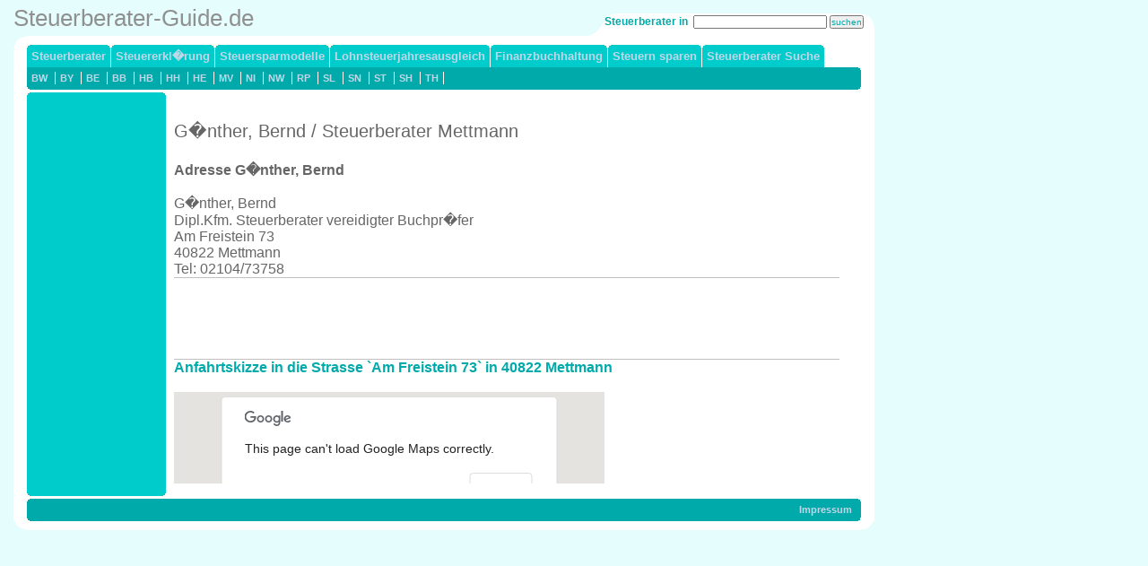

--- FILE ---
content_type: text/html; charset=UTF-8
request_url: http://www.steuerberater-guide.de/adresse/a22230.html
body_size: 3573
content:



<!DOCTYPE HTML PUBLIC "-//W3C//DTD HTML 4.01 Transitional//EN">
<html><head>
<meta http-equiv="Content-Type" content="text/html; charset=iso-8859-1">

<TITLE>G�nther, Bernd Dipl.Kfm. Steuerberater vereidigter Buchpr�fer: Steuerberater in 40822 Mettmann, Am Freistein 73: Adresse und Anfahrtskizze</TITLE>
<META NAME="description" CONTENT="Adresse von G�nther, Bernd Dipl.Kfm. Steuerberater vereidigter Buchpr�fer: Steuerberater  in   Mettmann: Anfahrtskizze  in die Strasse `Am Freistein 73` in 40822 Mettmann">
<META NAME="keywords" CONTENT="G�nther, BerndDipl.Kfm. Steuerberater vereidigter Buchpr�fer, Steuerberater,  Mettmann, Adresse, Anfahrtskizze">
<link rel="stylesheet" type="text/css" href="../templates/blank/images/layout.css" media="screen" title="Layout-CSS">
<link rel="stylesheet" type="text/css" href="../templates/blank/images/print.css" media="print" title="Print-CSS">

<script language="JavaScript" type="text/javascript" src="http://www.steuerberater-guide.de/adresse/map.js"></script>
    <style>
      html, body, #map_canvas {
        margin: 0;
        padding: 0;
        height: 100%;
      }
    </style>
    <script src="https://maps.googleapis.com/maps/api/js?v=3.exp&sensor=false"></script>
    <script>
      var map;
      function initialize() {

    geocoder = new google.maps.Geocoder();
    var address = 'Am Freistein 73, 40822 Mettmann';
    geocoder.geocode( { 'address': address}, function(results, status) {
        map.setCenter(results[0].geometry.location);
        var marker = new google.maps.Marker({
            map: map, 
            position: results[0].geometry.location
        });
    });

        var mapOptions = {
          zoom: 14,
          mapTypeId: google.maps.MapTypeId.ROADMAP
        };
        map = new google.maps.Map(document.getElementById('map_canvas'),
            mapOptions);
      }

      google.maps.event.addDomListener(window, 'load', initialize);
    </script>	
</head>

<body topmargin="20">
<div id="wrapper"><div id="logo">
Steuerberater-Guide.de
</div>

<!-- BO searchBar -->  
<h5 id="searchbar">
<form action="../../steuerberatung/search.php" method="get">Steuerberater in&nbsp;
<input type="text" name="q" MAXLENGTH=100 class="search" size="23">&nbsp;<input type="submit" class="search" value="suchen">    
&nbsp; &nbsp; 
</form>
</h5><!-- EO searchBar --> 
<!-- BO navBar -->  
<div id="navbar">
<ul id="level1nav">
<ul>
<li><span class="menu_current"><a href="http://www.steuerberater-guide.de" target="_top"  class="menu_current">Steuerberater</a></span>
</li>
<li><span class="menu_default"><a href="http://www.steuerberater-guide.de/pages/steuererklE4rung.php" target="_top"  class="menu_default">Steuererkl�rung</a></span>
</li>
<li><span class="menu_default"><a href="http://www.steuerberater-guide.de/pages/steuersparmodelle.php" target="_top"  class="menu_default">Steuersparmodelle</a></span>
</li>
<li><span class="menu_default"><a href="http://www.steuerberater-guide.de/pages/lohnsteuerjahresausgleich.php" target="_top"  class="menu_default">Lohnsteuerjahresausgleich</a></span>
</li>
<li><span class="menu_default"><a href="http://www.steuerberater-guide.de/pages/finanzbuchhaltung.php" target="_top"  class="menu_default">Finanzbuchhaltung</a></span>
</li>
<li><span class="menu_default"><a href="http://www.steuerberater-guide.de/pages/steuern-sparen.php" target="_top"  class="menu_default">Steuern sparen</a></span>
</li>
<li><span class="menu_default"><a href="http://www.steuerberater-guide.de/steuerberatung/index.php" target="_self"  class="menu_default">Steuerberater Suche</a></span>
</li>
</ul></ul> 
<!--MEN� LEVEL2 ANFANG-->
<ul id="level2nav">
<li>
<a href="../../steuerberatung/baden-wuerttemberg-2.html">BW</a>
</li>
<li>
<a href="../../steuerberatung/bayern-3.html">BY</a>
</li>
<li>
<a href="../../steuerberatung/berlin-4.html">BE</a>
</li>
<li>
<a href="../../steuerberatung/brandenburg-5.html">BB</a>
</li>
<li>
<a href="../../steuerberatung/bremen-6.html">HB</a>
</li>
<li>
<a href="../../steuerberatung/hamburg-7.html">HH</a>
</li>
<li>
<a href="../../steuerberatung/hessen-8.html">HE</a>
</li>
<li>
<a href="../../steuerberatung/mecklenburg-vorpommern-9.html">MV</a>
</li>
<li>
<a href="../../steuerberatung/niedersachsen-10.html">NI</a>
</li>
<li>
<a href="../../steuerberatung/nordrhein-westfalen-11.html">NW</a>
</li>
<li>
<a href="../../steuerberatung/rheinland-pfalz-12.html">RP</a>
</li>
<li>
<a href="../../reisebuerosaarland-13.html">SL</a>
</li>
<li>
<a href="../../steuerberatung/sachsen-14.html">SN</a>
</li>
<li>
<a href="../../steuerberatung/sachsen-anhalt-15.html">ST</a>
</li>
<li>
<a href="../../steuerberatung/schleswig-holstein-16.html">SH</a>
</li>
<li>
<a href="../../steuerberatung/thueringen-17.html">TH</a>
</li>
</ul>
</div>
<!-- EO navBar -->
<div id="middle">
<table width="960" bgcolor="white" border="0" cellpadding="0" cellspacing="0">
<tr><td width="15"></td><td height="10" class="subnavTop" width="155" style="background-color: #00CCCC"><img src="../templates/blank/images/empty.gif" width="155" height="1" alt="empty"></td><td width="10"></td><td width="775" valign="top" align="left"></td><td width="15"></td></tr>
<tr><td width="15"><img src="../templates/blank/images/empty.gif" width="15" height="430" alt="empty"></td>
<td width="155" class="subnav" style="background-color: #00CCCC" valign="top" align="left">
<!-- BO subnav -->  
<div id="subnav"><ul>
<li>
<img src="../templates/blank/images/empty.gif" border="0" alt="empty" width="12" height="9">
<table>
<tr>
<td> &nbsp;  &nbsp;  &nbsp; </td>
<td>
</td></tr>
</table></li>

<li>
<img src="../templates/blank/images/empty.gif" border="0" alt="empty" width="12" height="9">
</li>

<li>&nbsp;</li></ul></div>  
<!-- EO subnav -->
</td>
<td width="10"></td>
<td width="775" valign="top" align="left" class="content">
<span class="box">


<table><tr>
<td width="100%" valign="top">
&nbsp;
<h1>G�nther, Bernd / Steuerberater  Mettmann</h1>
<br>
<font size="3" color="#666666">		
<b>Adresse G�nther, Bernd</b><br><br>
G�nther, Bernd<br>
Dipl.Kfm. Steuerberater vereidigter Buchpr�fer<br>Am Freistein 73<br>40822 Mettmann<br>
Tel: 02104/73758<br>
</font>





<hr color="#C0C0C0" width="740" size="1">
<script type="text/javascript"><!--
google_ad_client = "pub-2549618380525724";
google_alternate_color = "FFFFFFF";
google_ad_width=728;
google_ad_height=90;
google_ad_format="728x90_as";
google_ad_type = "text";
google_ad_channel = "4032575220";
google_color_border = "FFFFFF";
google_color_bg = "FFFFFF";
google_color_link = "00CCCC";
google_color_url = "F7F1EE";
google_color_text = "000000";
//--></script>
<script type="text/javascript"
  src="http://pagead2.googlesyndication.com/pagead/show_ads.js">
</script>
<br>
<hr color="#C0C0C0" width="740" size="1">

<b>Anfahrtskizze  in die Strasse `Am Freistein 73` in 40822 Mettmann</b>
<br><br>


  <div id="map_canvas" style="width:480px; height:300px"></div>

<br>


<hr color="#C0C0C0" width="740" size="1">

<!--
<br>

<br><br>
<hr color="#C0C0C0" width="480" size="1"><br>
-->

<!-- Weg 1.1 -->Weitere Steuerberater in  Mettmann:<br><table width=740px>

<!-- Weg 1.2 --><!-- Weg 1.2.1 --><!-- Weg 1.2.2 --><tr>

<td width=450px><a href="a22249.html"><font class="Verweis1" color="#0092DD">Schl�ter, Herbert - Steuerberater   Mettmann</font></a></td><td width=150px><font class="Verweis1" color="#0092DD">D�sseldorfer Str. 19</font></td><td width=140px><font class="Verweis1" color="#0092DD">40822 Mettmann</font></td></tr>

<tr>

<td width=450px><a href="a22232.html"><font class="Verweis1" color="#0092DD">Hombach, Alexander - Steuerberater   Mettmann</font></a></td><td width=150px><font class="Verweis1" color="#0092DD">Champagne 28</font></td><td width=140px><font class="Verweis1" color="#0092DD">40822 Mettmann</font></td></tr>

<tr>

<td width=450px><a href="a22247.html"><font class="Verweis1" color="#0092DD">Radtke, Hildegard - Steuerberater   Mettmann</font></a></td><td width=150px><font class="Verweis1" color="#0092DD">Lilienweg 30</font></td><td width=140px><font class="Verweis1" color="#0092DD">40822 Mettmann</font></td></tr>

<tr>

<td width=450px><a href="a22229.html"><font class="Verweis1" color="#0092DD">Fuchs-Backeshoff, Ute - Steuerberater   Mettmann</font></a></td><td width=150px><font class="Verweis1" color="#0092DD">Obschwarzbach 40A</font></td><td width=140px><font class="Verweis1" color="#0092DD">40822 Mettmann</font></td></tr>

<tr>

<td width=450px><a href="a22245.html"><font class="Verweis1" color="#0092DD">Nelleskamp, Heinz-Josef - Steuerberater   Mettmann</font></a></td><td width=150px><font class="Verweis1" color="#0092DD">Am Sonnenhang 23A</font></td><td width=140px><font class="Verweis1" color="#0092DD">40822 Mettmann</font></td></tr>

<tr>

<td width=450px><a href="a22227.html"><font class="Verweis1" color="#0092DD">Burberg, H. und G. - Steuerberater   Mettmann</font></a></td><td width=150px><font class="Verweis1" color="#0092DD">Poststr. 5</font></td><td width=140px><font class="Verweis1" color="#0092DD">40822 Mettmann</font></td></tr>

<tr>

<td width=450px><a href="a22243.html"><font class="Verweis1" color="#0092DD">Mertens, Heinz - Steuerberater   Mettmann</font></a></td><td width=150px><font class="Verweis1" color="#0092DD">Weidenweg 3</font></td><td width=140px><font class="Verweis1" color="#0092DD">40822 Mettmann</font></td></tr>

<tr>

<td width=450px><a href="a22225.html"><font class="Verweis1" color="#0092DD">B�l, Angelika - Steuerberater   Mettmann</font></a></td><td width=150px><font class="Verweis1" color="#0092DD">Peckhauser Str. 11</font></td><td width=140px><font class="Verweis1" color="#0092DD">40822 Mettmann</font></td></tr>

<tr>

<td width=450px><a href="a22241.html"><font class="Verweis1" color="#0092DD">Melskotte, Detlef - Steuerberater   Mettmann</font></a></td><td width=150px><font class="Verweis1" color="#0092DD">Peckhauser Str. 11</font></td><td width=140px><font class="Verweis1" color="#0092DD">40822 Mettmann</font></td></tr>

<tr>

<td width=450px><a href="a22223.html"><font class="Verweis1" color="#0092DD">Ackermann, Helga - Steuerberater   Mettmann</font></a></td><td width=150px><font class="Verweis1" color="#0092DD">Am Webersb�schken 17</font></td><td width=140px><font class="Verweis1" color="#0092DD">40822 Mettmann</font></td></tr>

<tr>

<td width=450px><a href="a22239.html"><font class="Verweis1" color="#0092DD">Laubach, Gerhard - Steuerberater   Mettmann</font></a></td><td width=150px><font class="Verweis1" color="#0092DD">Am Heimsang 14</font></td><td width=140px><font class="Verweis1" color="#0092DD">40822 Mettmann</font></td></tr>

<tr>

<td width=450px><a href="a22254.html"><font class="Verweis1" color="#0092DD">Strehlke, Michael - Steuerberater   Mettmann</font></a></td><td width=150px><font class="Verweis1" color="#0092DD">Klein Goldberg 20</font></td><td width=140px><font class="Verweis1" color="#0092DD">40822 Mettmann</font></td></tr>

</table>


<hr color="#C0C0C0" width="740" size="1">
Andere Steuerberater:<!-- 1 --><br><table width=740px>

<tr>

<td width=450px><a href="a22107.html"><font class="Verweis1" color="#0092DD">Jesper, J�rgen - Steuerberater   Marsberg</font></a></td><td width=150px><font class="Verweis1" color="#0092DD">Hauptstr. 23</font></td><td width=140px><font class="Verweis1" color="#0092DD">34431 Marsberg</font></td></tr>

<tr>

<td width=450px><a href="a22108.html"><font class="Verweis1" color="#0092DD">Lauterbach, Alfred - Steuerberater   Marsberg</font></a></td><td width=150px><font class="Verweis1" color="#0092DD">K�tterhagen 7</font></td><td width=140px><font class="Verweis1" color="#0092DD">34431 Marsberg</font></td></tr>

<tr>

<td width=450px><a href="a22109.html"><font class="Verweis1" color="#0092DD">Rosenkranz, Rudolf - Steuerberater   Marsberg</font></a></td><td width=150px><font class="Verweis1" color="#0092DD">Lindenweg 4</font></td><td width=140px><font class="Verweis1" color="#0092DD">34431 Marsberg</font></td></tr>

<tr>

<td width=450px><a href="a22131.html"><font class="Verweis1" color="#0092DD">Barbier, Rainer - Steuerberater   Meerbusch</font></a></td><td width=150px><font class="Verweis1" color="#0092DD">Haus Meer 2</font></td><td width=140px><font class="Verweis1" color="#0092DD">40667 Meerbusch</font></td></tr>

<tr>

<td width=450px><a href="a22132.html"><font class="Verweis1" color="#0092DD">Baumgarte, Sylvia - Steuerberater   Meerbusch</font></a></td><td width=150px><font class="Verweis1" color="#0092DD">Alt Langst 22</font></td><td width=140px><font class="Verweis1" color="#0092DD">40668 Meerbusch</font></td></tr>

<tr>

<td width=450px><a href="a22133.html"><font class="Verweis1" color="#0092DD">Beesen, Herbert - Steuerberater   Meerbusch</font></a></td><td width=150px><font class="Verweis1" color="#0092DD">Am Kapellengraben 92</font></td><td width=140px><font class="Verweis1" color="#0092DD">40670 Meerbusch</font></td></tr>

<tr>

<td width=450px><a href="a22204.html"><font class="Verweis1" color="#0092DD">Taeter, J�rgen - Steuerberater   Merzenich</font></a></td><td width=150px><font class="Verweis1" color="#0092DD">Ringstr. 45</font></td><td width=140px><font class="Verweis1" color="#0092DD">52399 Merzenich</font></td></tr>

<tr>

<td width=450px><a href="a22203.html"><font class="Verweis1" color="#0092DD">Kommer, J�rgen und  Maria - Steuerberater   Merzenich</font></a></td><td width=150px><font class="Verweis1" color="#0092DD">In den Weing�rten 1</font></td><td width=140px><font class="Verweis1" color="#0092DD">52399 Merzenich</font></td></tr>

<tr>

<td width=450px><a href="a22124.html"><font class="Verweis1" color="#0092DD">Go�en, Stephanie - Steuerberater   Meckenheim</font></a></td><td width=150px><font class="Verweis1" color="#0092DD">Dechant-Kreiten-Str. 1</font></td><td width=140px><font class="Verweis1" color="#0092DD">53340 Meckenheim</font></td></tr>

<tr>

<td width=450px><a href="a22125.html"><font class="Verweis1" color="#0092DD">Kl�cker, Hans-Martin - Steuerberater   Meckenheim</font></a></td><td width=150px><font class="Verweis1" color="#0092DD">Plantagenweg 28</font></td><td width=140px><font class="Verweis1" color="#0092DD">53340 Meckenheim</font></td></tr>

<tr>

<td width=450px><a href="a22126.html"><font class="Verweis1" color="#0092DD">Krach, Bernd-Jochen - Steuerberater   Meckenheim</font></a></td><td width=150px><font class="Verweis1" color="#0092DD">Neuer Markt 28</font></td><td width=140px><font class="Verweis1" color="#0092DD">53340 Meckenheim</font></td></tr>

<tr>

<td width=450px><a href="a22113.html"><font class="Verweis1" color="#0092DD">Cla�en, Rolf - Steuerberater   Mechernich</font></a></td><td width=150px><font class="Verweis1" color="#0092DD">Bahnstr. 46</font></td><td width=140px><font class="Verweis1" color="#0092DD">53894 Mechernich</font></td></tr>

<tr>

<td width=450px><a href="a22115.html"><font class="Verweis1" color="#0092DD">F�nfzig, Paul - Steuerberater   Mechernich</font></a></td><td width=150px><font class="Verweis1" color="#0092DD">Michael-Schumacher-Str. 30</font></td><td width=140px><font class="Verweis1" color="#0092DD">53894 Mechernich</font></td></tr>

<tr>

<td width=450px><a href="a22114.html"><font class="Verweis1" color="#0092DD">Embgenbroich, Theo - Steuerberater   Mechernich</font></a></td><td width=150px><font class="Verweis1" color="#0092DD">H�llengarten 1</font></td><td width=140px><font class="Verweis1" color="#0092DD">53894 Mechernich</font></td></tr>

<tr>

<td width=450px><a href="a22174.html"><font class="Verweis1" color="#0092DD">Walfort, Matthias und  Elke - Steuerberater   Meinerzhagen</font></a></td><td width=150px><font class="Verweis1" color="#0092DD">Rinkscheid 4</font></td><td width=140px><font class="Verweis1" color="#0092DD">58540 Meinerzhagen</font></td></tr>

</table>
<br></p>
</td>
</tr></table>

<!-- EO content -->
<!-- noindex -->


</span>
</td>
<td width="15"></td>
</tr>
<tr><td width="15"></td><td width="155" style="background-color: #00CCCC" class="subnavBottom"><img src="../templates/blank/images/empty.gif" width="155" height="1" alt="empty"></td><td width="10"></td><td width="775" valign="top" align="left"></td><td width="15"></td></tr>
</table>
<!-- BO footer -->
<table width="960" bgcolor="white" border="0" cellpadding="0" cellspacing="0">
<tr>
<td width="15"></td>
<td width="930" valign="top" align="left">
<div id="moreabout">
<ul>
<!--
<li><a href="../../sitemap.html" title="Sitemap">Sitemap</a></li>
-->
<li class="last"><a href="http://www.steuerberater-guide.de/pages/impressum.php">Impressum</a></li>
</ul></div>
</td>
<td width="15"></td>
</tr>
</table>
<!-- EO footer -->
</div>
</div>
<script language="JavaScript" type="text/javascript" src="http://www.steuerberater-guide.de/pphlogger.js"></script>
<noscript><img alt="" src="http://pph1.netpepper.de/pphlogger.php?id=steuerberater&st=img"></noscript></body>
</html>





</body></html>




--- FILE ---
content_type: text/html; charset=utf-8
request_url: https://www.google.com/recaptcha/api2/aframe
body_size: 267
content:
<!DOCTYPE HTML><html><head><meta http-equiv="content-type" content="text/html; charset=UTF-8"></head><body><script nonce="cX7ffCrj71FTF_d7R4KPnw">/** Anti-fraud and anti-abuse applications only. See google.com/recaptcha */ try{var clients={'sodar':'https://pagead2.googlesyndication.com/pagead/sodar?'};window.addEventListener("message",function(a){try{if(a.source===window.parent){var b=JSON.parse(a.data);var c=clients[b['id']];if(c){var d=document.createElement('img');d.src=c+b['params']+'&rc='+(localStorage.getItem("rc::a")?sessionStorage.getItem("rc::b"):"");window.document.body.appendChild(d);sessionStorage.setItem("rc::e",parseInt(sessionStorage.getItem("rc::e")||0)+1);localStorage.setItem("rc::h",'1770042756837');}}}catch(b){}});window.parent.postMessage("_grecaptcha_ready", "*");}catch(b){}</script></body></html>

--- FILE ---
content_type: text/javascript
request_url: http://www.steuerberater-guide.de/pphlogger.js
body_size: 1275
content:
/* -----------------------------------------------
   POWER PHLOGGER - v.2.2.5
   (c) 2000-2003 www.phpee.com
   contact: webmaster@phpee.com
  ------------------------------------------------ */

// ----------------------------------------------------------
// SETTINGS:
// here should be your username you received from pph1.netpepper.de
// Do not edit this file manually!! Use the one you got in your
// confirmation-email or the one from PowerPhlogger's settings
// section.
   id = "steuerberater";
// If you're using a frameset and are not getting correct 
// referrers, please uncomment the following line:
   // pp_frames = true;
// ----------------------------------------------------------


// define some defaults -------------------------------------
if(showme==null) var showme='n';
if(st==null)     var st='js';    // st means show-type


// get the user agent name ----------------------------------
v = navigator.appName;

// get the screen resolution --------------------------------
c=0;
if (v != "Netscape") c = screen.colorDepth;
else c = screen.pixelDepth;

// get the screen size --------------------------------------
s = screen.width+"x"+screen.height;

// get the document's title ---------------------------------
t = escape(document.title);

// get the document's referrer -------------------------------
var f = "";

// if pp_frames is true then try getting the framed referral (without error checking)
if (typeof(pp_frames) != "undefined")
	if (pp_frames)
		f = top.document.referrer;

// get the referral for non-multi-domained-framed sites using a Netscape browser
if ((f == "") || (f == "[unknown origin]") || (f == "unknown") || (f == "undefined"))
	if (document["parent"] != null) 
		if (parent["document"] != null) // ACCESS ERROR HERE!
			if (parent.document["referrer"] != null) 
				if (typeof(parent.document) == "object")
					f = parent.document.referrer; 

// get the referral for the current document if a framed referral wasn't found
if ((f == "") || (f == "[unknown origin]") || (f == "unknown") || (f == "undefined"))
	if (document["referrer"] != null) 
		f = document.referrer;

// convert all the unknown's into blank
if ((f == "") || (f == "[unknown origin]") || (f == "unknown") || (f == "undefined"))
	f = "";

// escape the referral
f = escape(f);

// getting data ready to send -------------------------------
r="?id="+id+"&referer="+f+"&r="+s+"&c="+c+"&showme="+showme+"&st="+st+"&title="+t;

// adding logid if called by st='phpjs'
if(jslogid==null) var jslogid = 0;
else r = r + "&jslogid="+jslogid;


if (st=='js') { // calling PowerPhlogger by JavaScript-tag
	if (v != "Microsoft Internet Explorer") {
		r = r+"&url="+document.URL; // $HTTP_REFERER problem with NS,...
	}
	document.open();
	document.write("<script language=\"JavaScript\" type=\"text/javascript\" src=\"http://pph1.netpepper.de/pphlogger.php"+r+"\"></script>");
	document.close();
} else { // calling PowerPhlogger by IMG-tag
	rand = Math.round(1000*Math.random());
	r = r+"&b="+rand;  //force the page to load the IMG
	document.open();
	document.write("<img src=\"http://pph1.netpepper.de/pphlogger.php"+r+"\" alt=\"\" border=\"0\">");
	document.close();
}